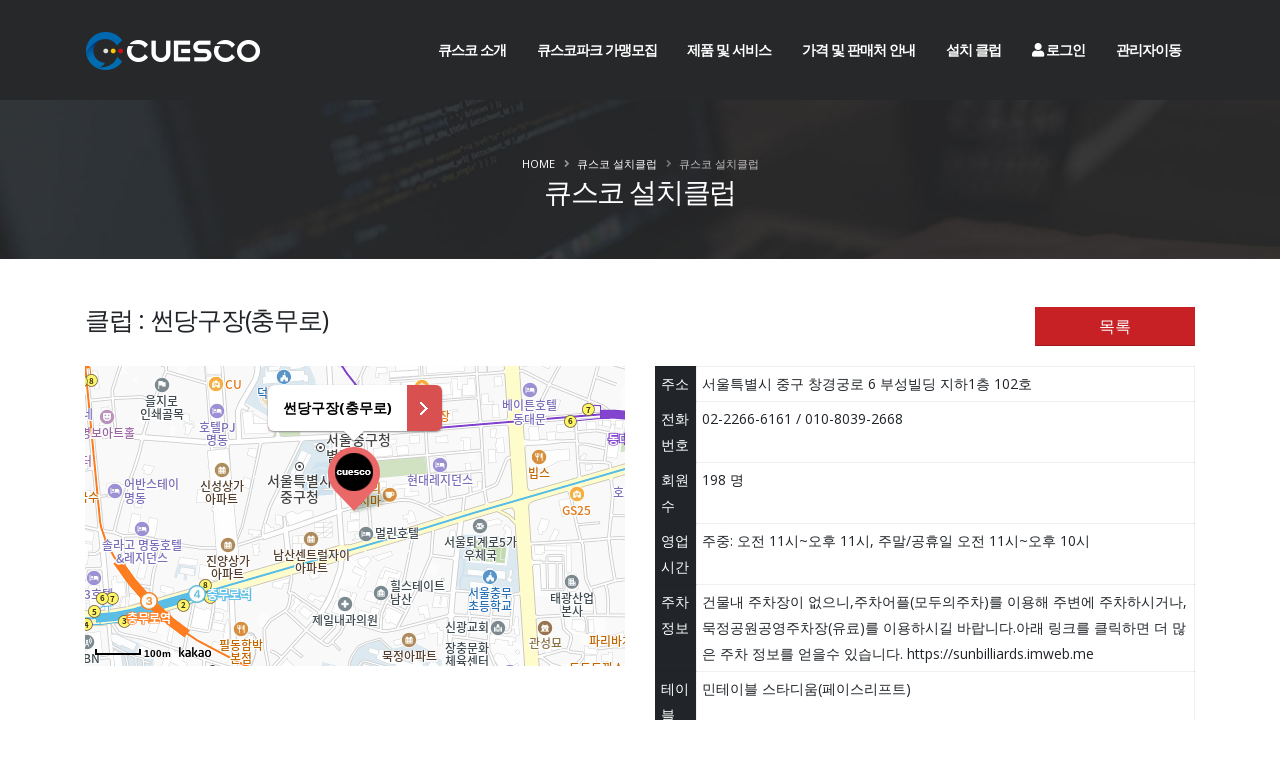

--- FILE ---
content_type: text/html
request_url: http://www.cuesco.co.kr/Cuesco/Cuesco_ClubView.dng?x=2059&mngGn=7
body_size: 22607
content:


<!DOCTYPE html>
<html>
	<head>
		<!-- Basic -->
		<meta charset="utf-8">
		<meta http-equiv="X-UA-Compatible" content="IE=edge">
		<title>최고 당구스코어시스템 - CUESCO</title>
		<meta name="naver-site-verification" content="997b4cbfd83c6a6c0b8f21c882e1f8fb838dca2f" />
		<meta name="robots" content="noindex">
		<meta name="keywords" content="CUESCO" />
		<meta name="description" content="CUESCO">
		<meta name="author" content="JEONG KYU PARK">
		<meta property="og:title" content="최고 당구스코어보드시스템 - CUESCO" />
		<meta property="og:type" content="website" />
		<meta property="og:url" content="http://www.cuesco.co.kr" />
		<meta property="og:description" content="세계당구연맹, 대한당구연맹 공식 스코어보드 시스템으로 공신력있는 경기데이터 및 영상을 제공합니다." />

		<!-- Favicon -->
		<link rel="shortcut icon" href="/favicon.png" type="image/x-icon" />
		<link rel="apple-touch-icon" href="img/apple-touch-icon.png">

		<!-- Mobile Metas -->
		<meta name="viewport" content="width=device-width, initial-scale=1, minimum-scale=1.0, shrink-to-fit=no">
		<meta name="naver-site-verification" content="997b4cbfd83c6a6c0b8f21c882e1f8fb838dca2f" />


		<!-- Web Fonts  -->
		<link href="https://fonts.googleapis.com/css?family=Open+Sans:300,400,600,700,800%7CShadows+Into+Light%7CPlayfair+Display:400" rel="stylesheet" type="text/css">

		<!-- Vendor CSS -->
		<link rel="stylesheet" href="/vendor/bootstrap/css/bootstrap.min.css?v=1">
		<link rel="stylesheet" href="/vendor/fontawesome-free/css/all.min.css?v=1">
		<link rel="stylesheet" href="/vendor/animate/animate.min.css?v=1">
		<link rel="stylesheet" href="/vendor/simple-line-icons/css/simple-line-icons.min.css?v=1">
		<link rel="stylesheet" href="/vendor/owl.carousel/assets/owl.carousel.min.css?v=1">
		<link rel="stylesheet" href="/vendor/owl.carousel/assets/owl.theme.default.min.css?v=1">
		<link rel="stylesheet" href="/vendor/magnific-popup/magnific-popup.css?v=1" media="screen">
		<link rel="stylesheet" href="/assets/vendor/magnific-popup/magnific-popup.css?v=1" />
		<!-- Theme CSS -->
		<link rel="stylesheet" href="https://d1i22d35u9cvpo.cloudfront.net/website/css/theme.css?v=1">
		<link rel="stylesheet" href="https://d1i22d35u9cvpo.cloudfront.net/website/css/theme-elements.css?v=1">
		<link rel="stylesheet" href="https://d1i22d35u9cvpo.cloudfront.net/website/css/theme-blog.css?v=1">
		<link rel="stylesheet" href="https://d1i22d35u9cvpo.cloudfront.net/website/css/theme-shop.css?v=1">

		<!-- Current Page CSS -->
		<link rel="stylesheet" href="/vendor/rs-plugin/css/settings.css?v=1">
		<link rel="stylesheet" href="/vendor/rs-plugin/css/layers.css?v=1">
		<link rel="stylesheet" href="/vendor/rs-plugin/css/navigation.css?v=1">

		<!-- Demo CSS -->
		<!-- Skin CSS -->
		<link rel="stylesheet" href="/css/skins/skin-corporate-16.css?v=1">

		<!-- Theme Custom CSS -->
		<link rel="stylesheet" href="/css/custom.css?v=1">

		<!-- Head Libs -->
		<script src="/vendor/modernizr/modernizr.min.js?v=1"></script>
		<!-- CUESCO JS -->
		<script src="/js/cuescoJs.js?v=1"></script>



	</head>

	<!--body class="loading-overlay-showing" data-plugin-page-transition data-loading-overlay data-plugin-options="{'hideDelay': 100}"-->
	<body>
		<div class="loading-overlay">
			<div class="bounce-loader">
				<div class="bounce1"></div>
				<div class="bounce2"></div>
				<div class="bounce3"></div>
			</div>
		</div>

		<div class="body">

			<header id="header" class="header-transparent header-semi-transparent header-semi-transparent-dark header-effect-shrink" data-plugin-options="{'stickyEnabled': true, 'stickyEffect': 'shrink', 'stickyEnableOnBoxed': true, 'stickyEnableOnMobile': true, 'stickyChangeLogo': true, 'stickyStartAt': 30, 'stickyHeaderContainerHeight': 70}">
				<div class="header-body border-top-0 bg-dark box-shadow-none">
					<div class="header-container container">
						<div class="header-row">
							<div class="header-column">
								<div class="header-row">
									<div class="header-logo">
										<a href="/">
											<img alt="CUESCO" width="176" height="53" data-sticky-width="176" data-sticky-height="53" src="/images/common/cuesco.png">
										</a>
									</div>
								</div>
							</div>

							<div class="header-column justify-content-end">
								<div class="header-row">
									<div class="header-nav header-nav-links header-nav-dropdowns-dark header-nav-light-text order-2 order-lg-1">
										<div class="header-nav-main header-nav-main-mobile-dark header-nav-main-square header-nav-main-font-md header-nav-main-dropdown-no-borders header-nav-main-effect-2 header-nav-main-sub-effect-1">
											<nav class="collapse">
												<ul class="nav nav-pills" id="mainNav">
													<li >
														<a class="dropdown-item "   href="/info/iCuesco.dng">
															큐스코 소개
														</a>
													</li>
													<li >
														<a class="dropdown-item "   href="/info/ipark.dng">
															큐스코파크 가맹모집
														</a>
													</li>

													<li class="dropdown">
														<a class="dropdown-item dropdown-toggle "  href="#">
															제품 및 서비스
														</a>
														<ul class="dropdown-menu">
															<li><a class="dropdown-item "  href="/info/iScore.dng">스코어보드</a></li>
															<li><a class="dropdown-item "  href="/info/iVideo.dng">카메라 및 영상</a></li>
															<li><a class="dropdown-item "  href="/info/iSettle.dng">정산시스템</a></li>
															<li><a class="dropdown-item "  href="/info/iPointer.dng">중대포인터</a></li>
															<li><a class="dropdown-item "  href="/info/iComptition.dng">대회운영</a></li>
															<li><a class="dropdown-item "  href="/info/iAd.dng">큐스코 광고</a></li>
															<li><a class="dropdown-item "  href="/info/ifranchise.dng">큐니가맹안내</a></li>
															<li><a class="dropdown-item "  href="/info/iPremium.dng">프리미엄 회원 서비스 소개</a></li>
															<li><a class="dropdown-item "  href="/info/iWaiting.dng">대기시스템 소개</a></li>
															<li><a class="dropdown-item "  href="/info/iReplay.dng">영상서버 구독서비스</a></li>
														</ul>
													</li>
													<li class="dropdown">
														<a class="dropdown-item dropdown-toggle "  href="#">
															가격 및 판매처 안내
														</a>
														<ul class="dropdown-menu">
															<li><a class="dropdown-item "  href="/info/iStore.dng">가격안내</a></li>
															<li><a class="dropdown-item "  href="/info/iSale.dng">판매처안내</a></li>
														</ul>
													</li>
													<li >
														<a class="dropdown-item  " href="/iClub.dng">
															설치 클럽
														</a>
													</li>
													<!--li class="dropdown">
														<a class="dropdown-item dropdown-toggle "  href="#">
															LIVE / YOUTUBE
														</a>
														<ul class="dropdown-menu">
															<!--li><a class="dropdown-item "  href="/View/View_List.dng">클럽 LIVE</a></li-->
															<!--li><a class="dropdown-item "  href="/View/View_highrun.dng">하이런영상</a></li>
															<li><a class="dropdown-item "  href="/View/View_high.dng">하이라이트영상</a></li>
														</ul>
													</li-->													
													
 													<li> 
 														<a class="dropdown-item " href="/dngMem/login.dng"> 
 															<i class="fa fa-user"></i>&nbsp;로그인 
 														</a> 
 													</li> 
													

													<li>
														<a class="dropdown-item " href="http://manager.cuesco.co.kr/" target="_blank">
															관리자이동
														</a>
													</li>

													
													<!--li>
														<a class="dropdown-item " href="/app/cuesco_customer_v11.2.6.apk">
														<!--a class="dropdown-item " href="/app/NEWCUESCO/cuesco3.v3.9.5.apk">
														<a class="dropdown-item " href="http://www.cuesco.co.kr/app/cuesco_pos/cuesco_pos2.v1.380.apk"
															안드로이드개인용앱 다운
														</a>
													</li-->
													

												</ul>

											</nav>

										</div>

										<button class="btn header-btn-collapse-nav" data-toggle="collapse" data-target=".header-nav-main nav">
											<i class="fas fa-bars"></i>
										</button>

									</div>
								</div>
							</div>
						</div>
					</div>
				</div>
			</header>

			<div role="main" class="main">
				
				<div class="slider-container rev_slider_wrapper" style="height: 100px;"></div>
				<!--section class="page-header page-header-classic page-header-sm">
					<div class="container">
						<div class="row">
							<div class="col-md-8 order-2 order-md-1 align-self-center p-static">
								<h1 data-title-border>큐스코 설치클럽</h1>
							</div>
							<div class="col-md-4 order-1 order-md-2 align-self-center">
								<ul class="breadcrumb d-block text-md-right">
									<li><a href="/">Home</a></li>
									<li class="active">큐스코 설치클럽</li>
								</ul>
							</div>
						</div>
					</div>
				</section-->
				<section class="page-header page-header-modern page-header-background page-header-background-sm mb-5" style="background-image: url(/images/0_sub_top.jpg);">

					<div class="container">
						<div class="row">
							<div class="col-md-12 align-self-center p-static order-2 text-center">
								
								<h1>큐스코 설치클럽</h1>
								
							</div>
							<div class="col-md-12 align-self-center order-1">
								<ul class="breadcrumb breadcrumb-light d-block text-center">
									<li><a href="/">Home</a></li>
									
									<li>큐스코 설치클럽</li>
									<li class="active">큐스코 설치클럽</li>
									
								</ul>
							</div>
						</div>
					</div>
				</section>

				
<style>
.customoverlay {position:relative;bottom:85px;border-radius:6px;border: 1px solid #ccc;border-bottom:2px solid #ddd;float:left;}
.customoverlay:nth-of-type(n) {border:0; box-shadow:0px 1px 2px #888;}
.customoverlay a {display:block;text-decoration:none;color:#000;text-align:center;border-radius:6px;font-size:14px;font-weight:bold;overflow:hidden;background: #d95050;background: #d95050 url(http://t1.daumcdn.net/localimg/localimages/07/mapapidoc/arrow_white.png) no-repeat right 14px center;}
.customoverlay .title {display:block;text-align:center;background:#fff;margin-right:35px;padding:10px 15px;font-size:14px;font-weight:bold;}
.customoverlay:after {content:'';position:absolute;margin-left:-12px;left:50%;bottom:-12px;width:22px;height:12px;background:url('http://t1.daumcdn.net/localimg/localimages/07/mapapidoc/vertex_white.png')}
</style>
		

		<div class="container">
			<div class="row">
				<div class="col-md-10">
					<h3 class="short">클럽 : 썬당구장(충무로)</h>
				</div>
				<div  class="col-md-2 col-md-offset-7" >
					<a href="/iClub.dng?mngGn=7" type="button" class="btnBlock btn btn-primary btn-block btn-lg visible-xs mt-lg" >목록</a> 
				</div>
			
			</div>
			<p></p>
			<div class="row">
				<div class="col-md-6">
					<div id="map" style="width:100%;height:300px"></div>
				</div>
				<div class="col-md-6">
				<table class="table table-bordered mb-none table-sm">
					<tbody>
						<tr>
							<td class="dark"> 주소 </td>
							<td> 서울특별시 중구 창경궁로 6 부성빌딩 지하1층 102호 </td>
						</tr>
						<tr>
							<td class="dark"> 전화번호 </td>
							<td> 02-2266-6161 / 010-8039-2668</td>
						</tr>
						<tr>
							<td class="dark"> 회원수 </td>
							<td> 198 명 </td>
						</tr>
						<tr>
							<td class="dark"> 영업시간 </td>
							<td> 주중: 오전 11시~오후 11시, 주말/공휴일 오전 11시~오후 10시 </td>
						</tr>
						<tr>
							<td class="dark"> 주차정보 </td>
							<td> 건물내 주차장이 없으니,주차어플(모두의주차)를 이용해 주변에 주차하시거나, 묵정공원공영주차장(유료)를 이용하시길 바랍니다.아래 링크를 클릭하면 더 많은 주차 정보를 얻을수 있습니다. https://sunbilliards.imweb.me </td>
						</tr>
						<tr>
							<td class="dark"> 테이블 정보 </td>
							<td> 민테이블 스타디움(페이스리프트) </td>
						</tr>
						<tr>
							<td class="dark"> 요금 정보 (10분) </td>
							<td>  국제식 대대 : 2,400원 <br/>
							</td>
						</tr>
						<!--tr>
							<td class="dark"> 흡연여부 </td>
							<td> 금연 </td>
						</tr-->
						<tr>
							<td class="dark"> SITE URL </td>
							<td><a href="https://www.instagram.com/sunbilliards" target="_blank">https://www.instagram.com/sunbilliards</a></td>
						</tr>
						
					</tbody>
				</table>	
				</div>
			</div>
			<hr />
			
			


		</div>

				
				

		
			</div>

			<footer id="footer">
				<div class="container">
					<div class="row py-5 my-4">
						<div class="col-md-9 mb-4 mb-lg-0">
							<h5 class="text-3 mb-3">CUESCO</h5>
							<p class="mt-2 mb-2">
								큐스코는 당구를 사랑하는 모든 사람들과 함께 하며, 항상 고민하고 노력하겠습니다.<br/>
								사업자등록번호 : 232-88-00250<!-- 108-81-29256 -->   통신판매업 제2017-충북청주-0962호<br/>
								대표이사 : 박정규  | 개인정보책임 : 김종욱<br/>
							</p>
							<div class="row pt-3">
								<div class="col-6 col-lg-4 mb-4 mb-lg-0">
									<h5 class="text-3 mb-3">고객센터</h5>
									<ul class="list list-icons list-icons-sm mb-0">
										<li><i class="fas fa-angle-right top-8"></i> <a class="link-hover-style-1" href="/Cuesco/Cuesco_Noti.dng">뉴스 및 공지사항</a></li>
										<!--li><i class="fas fa-angle-right top-8"></i> <a class="link-hover-style-1" href="blog-large-image.html">FAQ</a></li-->
										<!--li><i class="fas fa-angle-right top-8"></i> <a class="link-hover-style-1" href="blog-medium-image.html">1:1문의</a></li-->
									</ul>
								</div>
								<div class="col-6 col-lg-4 mb-4 mb-lg-0">
									<h5 class="text-3 mb-3">약관</h5>
									<ul class="list list-icons list-icons-sm mb-0">
										<li><i class="fas fa-angle-right top-8"></i> <a class="link-hover-style-1" href="/dngMem/terms01.dng">이용약관</a></li>
										<li><i class="fas fa-angle-right top-8"></i> <a class="link-hover-style-1" href="/dngMem/terms02.dng">개인정보취급방침</a></li>
										<li><i class="fas fa-angle-right top-8"></i> <a class="link-hover-style-1" href="/dngMem/terms03.dng">위치기반서비스이용약관</a></li>
									</ul>
								</div>
								<div class="col-6 col-lg-4 mb-4 mb-lg-0">
									<h5 class="text-3 mb-3">공식대회기록(링크)</h5>
									<ul class="list list-icons list-icons-sm mb-0">
										<li><i class="fas fa-angle-right top-8"></i> <a class="link-hover-style-1" href="http://kr.cuesco.net" target="_blank">UMB 주관대회</a></li>
										<!--li><i class="fas fa-angle-right top-8"></i> <a class="link-hover-style-1" href="http://www.3ccmaster.com" target="_blank">코줌서바이벌</a></li-->
										<!--li><i class="fas fa-angle-right top-8"></i> <a class="link-hover-style-1" href="portfolio-4-columns.html">4 Columns</a></li>
										<li><i class="fas fa-angle-right top-8"></i> <a class="link-hover-style-1" href="portfolio-single-wide-slider.html">Single Project</a></li-->
									</ul>
								</div>
							</div>
						</div>
						<div class="col-md-3 mb-4 mb-lg-0">
							<h5 class="text-3 mb-3 pb-1">CONTACT US</h5>
							<p class="text-8 text-color-light font-weight-bold">02-501-5525</p>
							<ul class="list list-icons list-icons-lg">
								<li class="mb-1"><i class="far fa-dot-circle text-color-primary"></i><p class="m-0">(07251)서울특별시 영등포구 영신로166, 영등포반도아이비밸리 216호,217호</p></li>
								<li class="mb-1"><i class="far fa-envelope text-color-primary"></i><p class="m-0"><a href="mailto:master@cuesco.co.kr">master@cuesco.co.kr</a></p></li>
							</ul>
							<ul class="footer-social-icons social-icons mt-4">
								<li class="social-icons-facebook"><a href="https://www.facebook.com/cuescobill/" target="_blank" title="Facebook"><i class="fab fa-facebook-f"></i></a></li>
								<!--li class="social-icons-youtube"><a href="https://www.youtube.com/channel/UCI7Yi-z3P_Ss9O6oRblsZrA" target="_blank" title="Youtube"><i class="fab fa-youtube"></i></a></li-->
							</ul>
						</div>
					</div>
				</div>
				<div class="footer-copyright">
					<div class="container py-2">
						<div class="row py-4">
							<div class="col-lg-2 d-flex align-items-center justify-content-center justify-content-lg-start mb-2 mb-lg-0">
								<a href="/" class="logo pr-0 pr-lg-3">
									<img alt="Porto Website Template" src="/images/common/cuesco.png" class="opacity-5" height="33">
								</a>
							</div>
							<div class="col-lg-7 d-flex align-items-center justify-content-center justify-content-lg-start mb-4 mb-lg-0">
								<p>Copyright @ 2019 CUESCO CO., LTD All right reserved</p>
							</div>
						</div>
					</div>
				</div>
			</footer>

		</div>
		<!-- main end -->

		<!-- /CUESCO -->
		<script src="/js/form.js"></script>

		<!-- Vendor -->
		<script src="/vendor/jquery/jquery.min.js?v=1"></script>
		<script src="/vendor/jquery.appear/jquery.appear.min.js?v=1"></script>
		<script src="/vendor/jquery.easing/jquery.easing.min.js?v=1"></script>
		<script src="/vendor/jquery.cookie/jquery.cookie.min.js?v=1"></script>
		<script src="/vendor/popper/umd/popper.min.js?v=1"></script>
		<script src="/vendor/bootstrap/js/bootstrap.min.js?v=1"></script>
		<script src="/vendor/common/common.min.js?v=1"></script>
		<script src="/vendor/jquery.validation/jquery.validate.min.js?v=1"></script>
		<script src="/vendor/jquery.easy-pie-chart/jquery.easypiechart.min.js?v=1"></script>
		<script src="/vendor/jquery.gmap/jquery.gmap.min.js?v=1"></script>
		<script src="/vendor/jquery.lazyload/jquery.lazyload.min.js?v=1"></script>
		<script src="/vendor/isotope/jquery.isotope.min.js?v=1"></script>
		<script src="/vendor/owl.carousel/owl.carousel.min.js?v=1"></script>
		<script src="/vendor/magnific-popup/jquery.magnific-popup.min.js?v=1"></script>
		<script src="/vendor/vide/jquery.vide.min.js?v=1"></script>
		<script src="/vendor/vivus/vivus.min.js?v=1"></script>
		<script src="/assets/vendor/jquery-datatables/media/js/jquery.dataTables.js?v=1"></script>
		<script src="/assets/vendor/jquery-datatables-bs3/assets/js/datatables.js?v=1"></script>
		<script src="/js/datatables.default.js?v=1"></script>
		

		<!-- Theme Base, Components and Settings -->
		<script src="/js/theme.js"></script>		

		<!-- Current Page Vendor and Views -->
		<script src="/vendor/rs-plugin/js/jquery.themepunch.tools.min.js?v=1"></script>
		<script src="/vendor/rs-plugin/js/jquery.themepunch.revolution.min.js?v=1"></script>

		

		<!-- Theme Custom -->
		<script src="/js/custom.js?v=1"></script>		

		<!-- Theme Initialization Files -->
		<script src="/js/theme.init.js?v=1"></script>	
		
		<script src="/assets/javascripts/ui-elements/examples.modals.js?v=1"></script>
	</body>
</html>
		
<iframe name="hiddenFrame" width=0 height=0 style="display:none;"></iframe>
	
</html>

<script type="text/javascript">

  var _gaq = _gaq || [];
  _gaq.push(['_setAccount', 'UA-33798862-1']);
  _gaq.push(['_trackPageview']);

  (function() {
    var ga = document.createElement('script'); ga.type = 'text/javascript'; ga.async = true;
    ga.src = ('https:' == document.location.protocol ? 'https://ssl' : 'http://www') + '.google-analytics.com/ga.js';
    var s = document.getElementsByTagName('script')[0]; s.parentNode.insertBefore(ga, s);
  })();

</script> 
<script type="text/javascript" src="https://dapi.kakao.com/v2/maps/sdk.js?appkey=cece266fddbabb3e2b8c63db04e0adb2"></script>	
<script type="text/javascript">
//<![CDATA[	
obj = document.frm;

$("#btnSh").click(function(){
	location.href = "/DNGTOP/DNGTOP_02.dng";
});


window.onload = function() {
	 var mapContainer = document.getElementById('map'), // 지도를 표시할 div 
	  mapOption = { 
			center: new daum.maps.LatLng(37.5629291381127, 126.998825822174), // 지도의 중심좌표
			level: 4 // 지도의 확대 레벨
		};

	var map = new daum.maps.Map(mapContainer, mapOption);

	var imageSrc = 'http://www.cuesco.co.kr/images/marker.png', // 마커이미지의 주소입니다    
		imageSize = new daum.maps.Size(64, 69), // 마커이미지의 크기입니다
		imageOprion = {offset: new daum.maps.Point(27, 69)}; // 마커이미지의 옵션입니다. 마커의 좌표와 일치시킬 이미지 안에서의 좌표를 설정합니다.

	// 마커의 이미지정보를 가지고 있는 마커이미지를 생성합니다
	var markerImage = new daum.maps.MarkerImage(imageSrc, imageSize, imageOprion),
		markerPosition = new daum.maps.LatLng(37.5629291381127, 126.998825822174); // 마커가 표시될 위치입니다

	// 마커를 생성합니다
	var marker = new daum.maps.Marker({
	  position: markerPosition,
	  image: markerImage // 마커이미지 설정 
	});

	// 마커가 지도 위에 표시되도록 설정합니다
	marker.setMap(map);  

	// 커스텀 오버레이에 표출될 내용으로 HTML 문자열이나 document element가 가능합니다
	var content = '<div class="customoverlay">' +
		'  <a href="http://map.daum.net/?q=서울특별시 중구 창경궁로 6 부성빌딩 지하1층 102호" target="_blank">' +
		'    <span class="title">썬당구장(충무로)</span>' +
		'  </a>' +
		'</div>';

	// 커스텀 오버레이가 표시될 위치입니다 
	var position = new daum.maps.LatLng(37.5629291381127, 126.998825822174);  

	// 커스텀 오버레이를 생성합니다
	var customOverlay = new daum.maps.CustomOverlay({
		map: map,
		position: position,
		content: content,
		yAnchor: 1 
	});

};

//]]>
</script>



--- FILE ---
content_type: application/javascript
request_url: http://www.cuesco.co.kr/js/cuescoJs.js?v=1
body_size: 2456
content:
var loginButton = {
	
	btnClick : function(){
	
		if($("#bmEmail").val() == ""){
			alert("아이디를 입력해주세요");
			$("#bmEmail").focus();
			return;
		}
		
		if($("#bmPw").val() == ""){
			alert("패스워드를 입력해주세요");
			$("#bmPw").focus();
			return;
		}
		
		$("#frmLogin").attr("method","post");
		$("#frmLogin").attr("action","/dngMem/loginEc.dng");
		$("#frmLogin").submit();
	},

	btnPass : function(){

		$("#frmLogin").attr("method","post");
		$("#frmLogin").attr("action","/dngMem/loginPass.dng");
		$("#frmLogin").submit();
	}

}


// 회원가입 체크
/*
$("#btnCkUser").click(function(){
	

	$.post("/Ajax/dngMem/ckUser.dng?ckBmEmail="+$("#bmEmail").val(),
		{
			
		},
		function(resultData){	

			if(resultData == "empty"){
				$("#confFg").val("중복확인할 아이디를 입력해주세요");
				$("#confEmail").val("");
			}
			else if(resultData == 0){
				confEmail = $("#bmEmail").val();
				$("#confFg").val("사용가능한 아이디입니다.");
				$("#confEmail").val(confEmail);
			}
			else{
				$("#confFg").val("이미사용중인 아이디 입니다. 다른 아이디를 입력해주세요");
				$("#confEmail").val("");
			}
		}
	);			
});
*/

// 숫자만 입력
function onlyNumber()
{
	var code = window.event.keyCode;

	if ((code > 34 && code < 41) || (code > 47 && code < 58) || (code > 95 && code < 106) || code == 8 || code == 9 || code == 13 || code == 46)
	{
		window.event.returnValue = true;
		return;
	}
	window.event.returnValue = false;
}

function writeReply(tbNum, gmSeq){
	
	if($("#replyCont").val() == ""){
		alert("댓글을 입력해주세요");
		return;	
	}
	
	$("#frms").attr("method","post");
	$("#frms").attr("target","hiddenFrame");
	$("#frms").attr("action","/FInc/replyExec.dng?tbNum="+tbNum+"&gmSeq="+gmSeq);
	$("#frms").submit();
	
}

function showReplyGame(tbNum,gN){	

	$.post("/Ajax/replyList.dng", 
		{
			tbNum : tbNum,
			gN	  : gN
		}, 
		function(resultData){
			$(".commentList").html(resultData);
		});
}

function delReplyGame(tbNum,rlSeq,gmSeq){
	
	if(confirm("삭제하시겠습니까?")){
		$("#frms").attr("method","post");
		$("#frms").attr("target","hiddenFrame");
		$("#frms").attr("action","/FInc/replyExec.dng?tbNum="+tbNum+"&rlSeq="+rlSeq+"&gmSeq="+gmSeq+"&mode=Del");
		$("#frms").submit();
	}
	else{
		return;	
	}	
	
}



--- FILE ---
content_type: application/javascript
request_url: http://www.cuesco.co.kr/js/form.js
body_size: 19931
content:
// 데이터 더보기 클릭시 사용되는 함수
function MoreData(){
    if(typeof getMoreData == "undefined"){
        alert("getMoreData가 선언되지 않았습니다.");
    }else{
        if(typeof getMoreData.runBeforeRequest != "undefined"){
            getMoreData.runBeforeRequest();
        }

        $.post(getMoreData.requestURL, getMoreData.params, function(response){
            getMoreData.runAfterResponse(response);
        });
    }
}

function frontMoreData(){
    if(typeof getMoreData == "undefined"){
        alert("getMoreData가 선언되지 않았습니다.");
    }else{
        if(typeof getMoreData.runBeforeRequest != "undefined"){
            getMoreData.runBeforeRequest();
        }

        $j.post(getMoreData.requestURL, getMoreData.params, function(response){
            getMoreData.runAfterResponse(response);
        });
    }
}

/***
* 팝업 관련
***/
var Popup= function(url,width,height,scroll,resizable){
	var optsrt;
	if( !scroll )
		scroll= 0;
	if( !resizable )
		resizable= 0;
	optstr="height="+height+",width="+width+",location=0,menubar=0,resizable="+resizable+",scrollbars="+scroll+",status=0,titlebar=0,toolbar=0,screeny=0,left=0,top=0";
	window.open(url, '', optstr);
}

var Poplayer= function( params) {

	if( params['LINK']) {
		var title= params['TITLE'] || '';
		var top= params['TOP'] || '50';
		var left= params['LEFT'] || '100';
		var width= params['WIDTH'] || '650';
		var height= params['HEIGHT'] || '500';
		var class_name= params['CLASS'] || 'alphacube';
		var flag_center= params['CENTER'] || false;

		var win= new Window('modal_window', { className: class_name, title: title, top: top, left: left,
		width: width, height: height, zIndex:9999999, opacity:1, url: params['LINK'],	showEffect: Element.show,	hideEffect: Element.hide, resizable: true});
		win.setDestroyOnClose();

		(flag_center) ? win.showCenter(true) : win.show(true);
	}
}


/***
* 파일 다운, 삭제
***/
var File= {
	down: function( file_code){
		location.href= "/common/filedown.php?file_code="+file_code
	},
	del: function( file_code){
		location.href= "/common/filedel.php?file_code="+file_code
	}
}

/***
* 폼다루는 것들
***/

var FORM= {

	toggle: function(element) {
		if( element)
		{
			if(element.length)
			{
				for(var i=0; i< element.length; i++)
					FORM.swap_checkbox(element[i])
			}
			else
				FORM.swap_checkbox(element)
		}
		else
			alert("선택할 항목이 없습니다")
	},


	swap_checkbox: function (element){
		element.checked= !( element.checked || element.disabled )
	},

	remove_options: function(objid){
		FORM.removeOptions( objid)
	},

	removeOptions: function(objid){
		var obj= typeof objid == 'object' ? objid:$(objid)
		obj.options.length= 0
	},

	is_option_selected: function (el, start){

		if( !start)
			start= 0
		for(var i=start; i<el.length; i++) {
			if(el[i].selected) {
				return true
			}
		}

		return false
	},

	select_option: function(el, value){
		for(i = 0; i < el.options.length; i++){
			if(el.options[i].value == value){
				el.options[i].selected = true;
				break;
			}
		}
	},

	select_box:function(el, value){
		if( el) {
			if( el.length)	 {
				for(var i=0; i< el.length; i++) {
					if(el[i].value==value) {
						el[i].checked= ! el[i].checked
						break
					}
				}
			}else{
				if(el.value==value)
					el.checked= !el.checked
			}
		}
	},

	select_box_true:function(el, value){
		if( el) {
			if( el.length)	 {
				for(var i=0; i< el.length; i++) {
					if(el[i].value==value) {
						el[i].checked= true
						break
					}
				}
			}else{
				if(el.value==value)
					el.checked= true
			}
		}
	},

	howmany_box_selected: function(el){
		var re= 0
		if( el)	{
			if( el.length)	{
				for(var i=0; i< el.length; i++) {
					if(el[i].checked) {
						re++
					}
				}
			} else {
				if( el.checked )
					re= 1
			}
		}

		return re
	},

	is_box_selected: function(el){
		var re= false
		if( el)	{
			if( el.length)	{
				for(var i=0; i< el.length; i++) {
					if(el[i].checked) {
						re= true
						break
					}
				}
			} else {
				re= el.checked
			}
		}
		else {
			re= false
		}

		return re
	},

	box_value: function(el){
		var re=-1
		if( el)	{
			if( el.length)	 {
				for(var i=0; i< el.length; i++) {
					if(el[i].checked) {
						re= el[i].value
						break
					}
				}
			}else{
				re= el.value
			}
		}
		return re
	},

	// 추가 PJK 2007.10.19
	multi_select_option: function(el, value){
		var el	 = document.getElementsByName(el);
		var Tval = value.split('@@');
		for(i = 0; i < el.length; i++){
			for(j = 0;j<Tval.length;j++){
				if(el[i].value == Tval[j]){
					el[i].checked = true;
					el[i].disabled=false;
				}
			}
		}
	},
	
	// 추가 PJK 2007.10.19
	multi_select_options: function(el, value){
		var el	 = document.getElementsByName(el);
		var Tval = value.split(',');
		for(i = 0; i < el.length; i++){
			for(j = 0;j<Tval.length;j++){
				if(el[i].value == Tval[j]){
					el[i].checked = true;
					el[i].disabled=false;
				}
			}
		}
	},

	isCSV: function( file_name){

		if( file_name== '') {
			alert('파일이 없습니다')
			return false
		}

		pattern= /\.csv$/i
		if( file_name.match(pattern))
			return true
		else
		{
			alert('CSV 파일만 가능합니다.');
			return false
		}
	}
}


var Util= {

	// 구분줄
	seperator: function( colspan){
		oRow = document.createElement("tr");
		oCell = document.createElement("<td "+( colspan ? 'colspan='+colspan :'' ) +" bgcolor='#CBB6FC' height=1>");
		oRow.appendChild(oCell);
		return 	oRow
	},

	position: function( el){
	    var objTmp = el
	    var layerX = 0;
	    var layerY = 0;
	    while (objTmp.offsetParent) {
	        layerX += objTmp.offsetLeft;
	        layerY += objTmp.offsetTop;
	        objTmp = objTmp.offsetParent;
	    }

	    return new Array( layerX, layerY)
	},

	// dom 사용 모델로 교체예정
	table_clear: function(){
		for (var i = 0; i < arguments.length; i++) {
			var len= $(arguments[i]).rows.length
			for(var j=0; j<len; j++)
				$(arguments[i]).deleteRow(0)
		}
	}
}

var Row= {
    over: function( el){
        el.style.backgroundColor= '#eaf5fe'
    },
    out: function( el){
        el.style.backgroundColor= '#FFF'
    }
}

var Activex= {
	recorder: function(id){
	    var html=''
	    html = '<object id="'+id+'" classid="clsid:AB1C81FD-4FA0-4BCB-812E-3B32E4077783" codebase="/products/P_015/axWRecorderProj1.cab#version=1,0,0,12">'
	        + '<Param Name="HostAddr" Value="http://pass.npagoda.com:8080/products/P_015/waveup.php"></object>'

	    document.write(html);
	},

	flash: function( id, loc ,w, h, fv){
	    var html=''
	    html = '<object id="'+id+'" classid="clsid:D27CDB6E-AE6D-11cf-96B8-444553540000" codebase="http://download.macromedia.com/pub/shockwave/cabs/flash/swflash.cab#version=6,0,29,0" width="'+w+'" height="'+h+'">'
	        + '<param name="movie" value="'+loc+'">'
	        + '<param name="quality" value="high">'
	        + '<param name="wmode" value="transparent">'
	        + '<param name="FlashVars" value="'+ fv+'">'
	        + '<embed src="'+loc+'" width="'+w+'" height="'+h+'" quality="high" pluginspage="http://www.macromedia.com/go/getflashplayer" type="application/x-shockwave-flash" wmode="transparent"></embed></object>'

	    document.write(html);
	}
}

function paint_tr_color(){
	var t= $(document).getElementsByClassName('color_change')
	if(  t != undefined) {
		t.each( function(n){
			n.onmouseover= function(){Row.over(this)}
			n.onmouseout= function(){Row.out(this)}
			n.setStyle({cursor: 'pointer'})
		})
	}
}

var Proxy= {
	get: function(url){
		var result= null
		new Ajax.Request(
			'/_ajax/proxy.php', {
				method: 'get',
				parameters: 'url='+url,
				asynchronous: 'false',
				onComplete: function(req){
					result= req.responseText.evalJSON()
				}
			}
		)
		return result
	}
}

/***
* 사용자 로그인, 로그아웃
***/
function logout(){
	location.href= "/logout.php"
}

/***
* iframe resize 관련
***/
function sendPipeMessage( p_url, height){
	parent.location = p_url + height;
}

function doCheckBlank(form_name, elements_name, msg){
	var f = document.forms[form_name];
	var en = elements_name;
	
	if(f.elements[en].value == ""){
		alert(msg);
		f.elements[en].focus();
		return true;
	}
}

// 전체선택 / 해제 
function chkBox(bool, str) {
	
	var AllVar = document.getElementById(AllVar);
	
    var obj = document.getElementsByName(str); 
    for (var i=0; i<obj.length; i++) obj[i].checked = bool; 
} 

function GrpBox(bool, str, grpstr) {
	
	var AllVar = document.getElementById(AllVar);
	
    var obj = document.getElementsByName(str); 
    //var grpstr = document.getElementById(grpstr); 
    for (var i=0; i<obj.length; i++){
    	if (obj[i].id == grpstr){     
			obj[i].checked = bool; 
		}	
    }	
} 


// 엑셀 버튼
function ExView()
{
  len=document.forms.length;
  
  for(i=0,j=0;i<len;i++)
  {
     if(document.forms[i].name=='excel')
       j++;
  }
  
  if (j>0)
    document.excel.submit();
  else
    alert('결과물이 없습니다.');
    
}

// 프린트 버튼
function PrView()
{
  len=document.forms.length;
  
  for(i=0,j=0;i<len;i++)
  {
     if(document.forms[i].name=='Prt')
       j++;
  }
  
  if (j>0)
    document.Prt.submit();
  else
    alert('결과물이 없습니다.');
    
} 

// 초기 글씨 focus 이동시 삭제하기
function ClearText(str){
	if(str.defaultValue == str.value){
		str.value = "";	
	}
	
}

function onlyNumber()
{
 var code = window.event.keyCode;

 if ((code > 34 && code < 41) || (code > 47 && code < 58) || (code > 95 && code < 106) || code == 8 || code == 9 || code == 13 || code == 46)
 {
  window.event.returnValue = true;
  return;
 }
 window.event.returnValue = false;
}

// 실시간 시간 보여주는 함수
function SerTime() 
{
    
  $("#remainTime").html(initgameTime);
  if(initgameTime >= 0 && initgameTime <= 10){
  	//$("#gametime").removeClass("color01");
  	//$("#gametime").addClass("color04");
  }
  
  if(initgameTime<=0){
    initgameTime =0;
  }
  else{
  	initgameTime -=1;
  }  
 }
 
function popupOpen(uP,str){		
	$.post("[KOZOOMCUECO] 이벤트에 정상적으로 참여되었습니다. 좋은 결과 있으시길 바랍니다.~",
		{
			"callback" 	: "070-7540-3031",	
			"telno" 	: uP
		}
		//function(resultData){
		//	if(resultData == "OK"){
		//		alert(resultData);
		//	}
		//	else{
		//		alert("실패");	
		//	}	
		//	
		//}
	);	
}

function resultSms(str){
	
	if(str == "Join"){
		smsMsg = "회원가입하였습니다.";	
	}
	else if(str == "Apply"){
		smsMsg = " APP 사용승인이 요청되었습니다. 승인해주세요 ~";
	}
		
	$.post("http://www.trustmate.net/sms.jsp?message="+smsMsg,
		{
			"callback" 	: "070-7540-3031",	
			"telno" 	: "010-4830-2180||"
		}		
	);	
}

var fileManage = {
	/*
	*	- fileManage.upload
	*		업로드 팝업 파일에 form 정보 전송
	*		@args
	*			saveFolder - 저장 폴더 이름
	*			formName - 연동 할 form 이름
	*			inputName - 연동되어 파일 이름이 삽입될 input의 name
	*			thumbnailInfo - 썸네일 정보 문자열로 썸네일 개수 만큼 넓이와 높이를 지정해 줘야 함 -> 썸네일개수|썸네일1넓이|썸네일1높이|썸네일2넓이|썸네일2높이 ...
	*		@usage
	*			- 일반
	*			<input type="text" name="attachFile1" onclick="fileManage.upload('example', 'boardForm', this.name);">
	*			- 이미지(확장자만 검증)
	*			<input type="text" name="attachFile1" onclick="fileManage.upload('example', 'boardForm', this.name, '0');">
	*			- 썸네일(총 2개 100x100, 300x150 사이즈인 썸네일을 생성)
	*			<input type="text" name="attachFile1" onclick="fileManage.upload('example', 'boardForm', this.name, '2|100|100|300|150');">
	*
	*	@author 이승재 / saystone@wylielab.co.kr / 2010-10-03
	*/
	upload : function(saveFolder, formName, inputName, thumbnailInfo){
		// 업로드팝업 경로 생성
		var uploadPopupUrl = "/FInc/fileUploadPopup.dng?fn=" + formName + "&in=" + inputName + "&sf=" + saveFolder;

		// 썸네일 정보 인자가 있을 경우 추가 경로 삽입
		// 파이프라인으로 구분된 스트링('2|100|100|300|150')과 '0'이 올 수 있음
		if(typeof thumbnailInfo != "undefined"){
			uploadPopupUrl += "&ti=" + thumbnailInfo;
		}

		// 파일이름이 이미 셋팅되어 있을 시 기존 파일을 삭제하기 위해(글수정 모드에서 사용)
		if(document.forms[formName].elements[inputName + "Folder"].value != ""){
			var deleteFilename = document.forms[formName].elements[inputName].value;
			var deleteFoldername = document.forms[formName].elements[inputName + "Folder"].value;
			var deleteFile = deleteFoldername + deleteFilename;
			uploadPopupUrl += "&df=" + deleteFile;
		}

		// 팝업 생성 스크립트 사용하여 팝업 띄움
		showPopupCenter(uploadPopupUrl, "attachFilePopup", 530, 220, "no");
	},
	
	/*
	*	- fileManage.set
	*		서버사이드 스크립트에서 호출되어 업로드된 파일 정보를 받아와 form에 셋팅
	*		@args
	*			formName - 연동 될 form 이름
	*			inputName - 연동되어 파일 이름이 삽입될 input의 name
	*			fileName - 저장된 파일의 이름
	*			fileFolder - 저장된 파일의 경로
	*			thumbNameParams - 저장된 썸네일(들)의 이름 -> 썸네일 개수가 2개일 때(파이프라인 개수 주의) -> test_100x100_thumb.jpg|test_300x150_thumb.jpg|
	*
	*	@author 이승재 / saystone@wylielab.co.kr / 2010-10-03
	*/
	set : function(formName, inputName, fileName, fileFolder, thumbNameParams, realName){
		/*
		alert(formName);
		alert(inputName);
		alert(fileName);
		alert(fileFolder);
		alert(thumbNameParams);
		*/

		// fileManage.upload에서 썸네일 관련 정보를 지정 했다면 서버스크립트에서 썸네일 생성 후 이 인자에 값이 들어 옴
		if(typeof thumbNameParams != "undefined"){
			var thumbNames = thumbNameParams.split("|");

			// 단일 파일 : thumbNameParams = "test_10x10.jpg|"
			// 여러 파일 : thumbNameParams = "test_10x10.jpg|test_20x20.jpg|"
			// thumbNames.length 길이에 주의
			
			for(var i = 0; i <= thumbNames.length - 2; i++){
				document.forms[formName].elements[inputName + "Thumb" + (i + 1)].value = thumbNames[i];
//				fileName = thumbNames[0];
			}
		}

		// 파일 이름과 경로 셋팅

		document.forms[formName].elements[inputName + "RealName"].value = fileName;
		document.forms[formName].elements[inputName].value = realName;
		document.forms[formName].elements[inputName + "Folder"].value 	= fileFolder;
		document.forms[formName].elements[inputName + "Thumb1"].value 	= fileName;
		
		$("#userPhotoSet").attr("src",fileFolder+fileName);
		
	},

	/*
	*	- fileManage.download
	*		지정된 경로의 파일 다운로드
	*		@args
	*			filePath - 파일의 경로
	*
	*	@author 이승재 / saystone@wylielab.co.kr / 2010-10-03
	*/
	download : function(fileName, fileFolder){
		window.frames["tempFrame"].location.href = "/include/FileAttach/fileDownload.yes?fn=" + fileName + "&ff=" + fileFolder
		//window.open("/include/FileAttach/fileDownload.yes?fn=" + fileName + "&ff=" + fileFolder);
		// 임시
		//window.open(fileFolder + fileName);
	}
}

/*
*	- showPopupCenter
*/
function showPopupCenter(filePath, windowName, popupWidth, popupHeight, scrollFlag){
	var scrFlag = (typeof scrollFlag == "undefined" || scrFlag == "no") ? "no" : "yes";
	var leftPosition = (screen.width) ? (screen.width - popupWidth) / 2 : 0;
	var topPosition = (screen.height) ? (screen.height - popupHeight) / 2 : 0;
	var settings = 'height=' + popupHeight + ',width=' + popupWidth + ',top=' + topPosition + ',left=' + leftPosition + ',scrollbars=' + scrFlag + ',resizable=no'
	var popupWindow = window.open(filePath, windowName, settings);
	popupWindow.focus();
}

function CheckPassword()
{
 	var upw =document.frm.bmPw.value;
 	if(!/^[a-zA-Z0-9]{5,12}$/.test(upw) || upw.indexOf(' ') > -1) 
 	{
  		alert('비밀번호는 숫자와 영문자 조합으로 5~12자리를 사용해야 합니다.');
  		document.frm.bmPw.focus();
 		return false;
 	}
 	var chk_num = upw.search(/[0-9]/g);
 	var chk_eng = upw.search(/[a-z]/ig);
 
	if(chk_num < 0 || chk_eng < 0)
 	{
  		alert('비밀번호는 숫자와 영문자를 혼용하여야 합니다.');
  		document.frm.bmPw.focus();
 		return false;
 	}
 	
 	if($("#bmPw").val() != $("#bmPwC").val()){
 		alert('비밀번호 확인이 되지 않았습니다.');
  		$("#bmPw").select();
 		return false;
 	}
 	
 	return true;
}

// 한글변수 UTF-8로 넘기는 함수
function toUTF8(szInput)
{
 var wch,x,uch="",szRet="";
 for (x=0; x<szInput.length; x++)
  {
  wch=szInput.charCodeAt(x);
  if (!(wch & 0xFF80)) {
   szRet += "%" + wch.toString(16);
  }
  else if (!(wch & 0xF000)) {
   uch = "%" + (wch>>6 | 0xC0).toString(16) +
      "%" + (wch & 0x3F | 0x80).toString(16);
   szRet += uch;
  }
  else {
   uch = "%" + (wch >> 12 | 0xE0).toString(16) +
      "%" + (((wch >> 6) & 0x3F) | 0x80).toString(16) +
      "%" + (wch & 0x3F | 0x80).toString(16);
   szRet += uch;
  }
 }
 return(szRet);
}

// 레이어팝업
function memLayer(str, userIdx, dngMngIdx){
	var url = "";
	var layerId = "";
	if(str == "mem"){		// 회원 정보 가지고 오기
		url = "/AjaxData/mainMem_Ajax.dng";
		layerId = "selectMem";		// 레이어팝업이 뜰 DIV 아이디
	}
	
	$.post(url, 
		{
			userIdx : userIdx,
			fSMng   : dngMngIdx
		}, 
		function(resultData){
			$("#"+layerId).html(resultData);
			$.setLayer({ id:layerId });
		});
}

function gameResultLayer(dtSeq){
	var url = "";
	var layerId = "";
	url = "/AjaxData/GAME_RESULT.dng";
	layerId = "selectGame";		// 레이어팝업이 뜰 DIV 아이디
	
	$.post(url, 
		{
			relQ : dtSeq
		}, 
		function(resultData){
			$("#"+layerId).html(resultData);
			$.setLayer({ id:layerId });
		});
}

function saveReply(tbName,tbSeq){
	
	if($("#replyCont").val() == ""){
		alert("댓글을 입력해주세요");
		return;	
	}
	
	$("#frm").attr("method","post");
	$("#frm").attr("target","hiddenFrame");
	$("#frm").attr("action","/inc/replyExec.dng?tbName="+tbName+"&tbSeq="+tbSeq);
	$("#frm").submit();
	
}

function delReply(tbName,tbSeq,rlSeq){
	
	if(confirm("삭제하시겠습니까?")){
		$("#frm").attr("method","post");
		$("#frm").attr("target","hiddenFrame");
		$("#frm").attr("action","/inc/replyExec.dng?tbName="+tbName+"&tbSeq="+tbSeq+"&rlSeq="+rlSeq+"&mode=Del");
		$("#frm").submit();
	}
	else{
		return;	
	}	
	
}

function showReply(tbName,tbSeq){	

	$.post("/AjaxData/replyList.dng", 
		{
			tbName : tbName,
			tbSeq  : tbSeq
		}, 
		function(resultData){
			$(".commentList").html(resultData);
		});
}

function saveAttend(){
	
	if($("#attendCont").val() == ""){
		alert("출석글을을 입력해주세요");
		return;	
	}
	
	$("#frmAttend").attr("method","post");
	$("#frmAttend").attr("target","hiddenFrame");
	$("#frmAttend").attr("action","/inc/attendExec.dng");
	$("#frmAttend").submit();
	
}

function delAttend(rlSeq){
	
	if(confirm("삭제하시겠습니까?")){
		$("#frmAttend").attr("method","post");
		$("#frmAttend").attr("target","hiddenFrame");
		$("#frmAttend").attr("action","/inc/attendExec.dng?rlSeq="+rlSeq+"&mode=Del");
		$("#frmAttend").submit();
	}
	else{
		return;	
	}	
	
}

--- FILE ---
content_type: application/javascript
request_url: http://www.cuesco.co.kr/assets/vendor/jquery-datatables-bs3/assets/js/datatables.js?v=1
body_size: 14759
content:
(function (factory) {
    if (typeof define === 'function' && define.amd) {
        define(['jquery','datatables'], factory);
    }
    else {
        factory(jQuery);
    }
}(function ($) {
    /* Set the defaults for DataTables initialisation */
	$.extend( true, $.fn.dataTable.defaults, {
		"sDom": "<'row'<'col-sm-12'<'pull-right'f><'pull-left'l>r<'clearfix'>>>t<'row'<'col-sm-12'<'pull-left'i><'pull-right'p><'clearfix'>>>",
	    "sPaginationType": "bs_normal",
	    "oLanguage": {
	        "sLengthMenu": "Show _MENU_ Rows",
	        "sSearch": ""
	    }
	} );

	/* Default class modification */
	$.extend( $.fn.dataTableExt.oStdClasses, {
		"sWrapper": "dataTables_wrapper"
	} );

	/* API method to get paging information */
	$.fn.dataTableExt.oApi.fnPagingInfo = function ( oSettings )
	{
		return {
			"iStart":         oSettings._iDisplayStart,
			"iEnd":           oSettings.fnDisplayEnd(),
			"iLength":        oSettings._iDisplayLength,
			"iTotal":         oSettings.fnRecordsTotal(),
			"iFilteredTotal": oSettings.fnRecordsDisplay(),
			"iPage":          oSettings._iDisplayLength === -1 ?
				0 : Math.ceil( oSettings._iDisplayStart / oSettings._iDisplayLength ),
			"iTotalPages":    oSettings._iDisplayLength === -1 ?
				0 : Math.ceil( oSettings.fnRecordsDisplay() / oSettings._iDisplayLength )
		};
	};

	/* Bootstrap style pagination control */
	$.extend( $.fn.dataTableExt.oPagination, {
		"bs_normal": {
			"fnInit": function( oSettings, nPaging, fnDraw ) {
				var oLang = oSettings.oLanguage.oPaginate;
				var fnClickHandler = function ( e ) {
					e.preventDefault();
					if ( oSettings.oApi._fnPageChange(oSettings, e.data.action) ) {
						fnDraw( oSettings );
					}
				};
				$(nPaging).append(
					'<ul class="pagination">'+
						'<li class="prev disabled"><a href="#" class="page-link"><span class="fa fa-chevron-left"></span></a></li>'+
						'<li class="next disabled"><a href="#" class="page-link"><span class="fa fa-chevron-right"></span></a></li>'+
					'</ul>'
				);
				var els = $('a', nPaging);
				$(els[0]).bind( 'click.DT', { action: "previous" }, fnClickHandler );
				$(els[1]).bind( 'click.DT', { action: "next" }, fnClickHandler );
			},
			"fnUpdate": function ( oSettings, fnDraw ) {
				var iListLength = 5;
				var oPaging = oSettings.oInstance.fnPagingInfo();
				var an = oSettings.aanFeatures.p;
				var i, ien, j, sClass, iStart, iEnd, iHalf=Math.floor(iListLength/2);
				if ( oPaging.iTotalPages < iListLength) {
					iStart = 1;
					iEnd = oPaging.iTotalPages;
				}
				else if ( oPaging.iPage <= iHalf ) {
					iStart = 1;
					iEnd = iListLength;
				} else if ( oPaging.iPage >= (oPaging.iTotalPages-iHalf) ) {
					iStart = oPaging.iTotalPages - iListLength + 1;
					iEnd = oPaging.iTotalPages;
				} else {
					iStart = oPaging.iPage - iHalf + 1;
					iEnd = iStart + iListLength - 1;
				}
				for ( i=0, ien=an.length ; i<ien ; i++ ) {
					$('li:gt(0)', an[i]).filter(':not(:last)').remove();
					for ( j=iStart ; j<=iEnd ; j++ ) {
						sClass = (j==oPaging.iPage+1) ? 'class="active"' : '';
						$('<li '+sClass+'><a href="#" class="page-link">'+j+'</a></li>')
							.insertBefore( $('li:last', an[i])[0] )
							.bind('click', function (e) {
								e.preventDefault();
								if ( oSettings.oApi._fnPageChange(oSettings, parseInt($('a', this).text(),10)-1) ) {
									fnDraw( oSettings );
								}
							} );
					}
					if ( oPaging.iPage === 0 ) {
						$('li:first', an[i]).addClass('disabled');
					} else {
						$('li:first', an[i]).removeClass('disabled');
					}

					if ( oPaging.iPage === oPaging.iTotalPages-1 || oPaging.iTotalPages === 0 ) {
						$('li:last', an[i]).addClass('disabled');
					} else {
						$('li:last', an[i]).removeClass('disabled');
					}
				}
			}
		},
		"bs_two_button": {
			"fnInit": function ( oSettings, nPaging, fnCallbackDraw )
			{
				var oLang = oSettings.oLanguage.oPaginate;
				var oClasses = oSettings.oClasses;
				var fnClickHandler = function ( e ) {
					if ( oSettings.oApi._fnPageChange( oSettings, e.data.action ) )
					{
						fnCallbackDraw( oSettings );
					}
				};
				var sAppend = '<ul class="pagination">'+
					'<li class="prev"><a class="'+oSettings.oClasses.sPagePrevDisabled+'" tabindex="'+oSettings.iTabIndex+'" role="button"><span class="fa fa-chevron-left"></span>&nbsp;'+oLang.sPrevious+'</a></li>'+
					'<li class="next"><a class="'+oSettings.oClasses.sPageNextDisabled+'" tabindex="'+oSettings.iTabIndex+'" role="button">'+oLang.sNext+'&nbsp;<span class="fa fa-chevron-right"></span></a></li>'+
					'</ul>';
				$(nPaging).append( sAppend );
				var els = $('a', nPaging);
				var nPrevious = els[0],
					nNext = els[1];
				oSettings.oApi._fnBindAction( nPrevious, {action: "previous"}, fnClickHandler );
				oSettings.oApi._fnBindAction( nNext,     {action: "next"},     fnClickHandler );
				if ( !oSettings.aanFeatures.p )
				{
					nPaging.id = oSettings.sTableId+'_paginate';
					nPrevious.id = oSettings.sTableId+'_previous';
					nNext.id = oSettings.sTableId+'_next';
					nPrevious.setAttribute('aria-controls', oSettings.sTableId);
					nNext.setAttribute('aria-controls', oSettings.sTableId);
				}
			},
			"fnUpdate": function ( oSettings, fnCallbackDraw )
			{
				if ( !oSettings.aanFeatures.p )
				{
					return;
				}
				var oPaging = oSettings.oInstance.fnPagingInfo();
				var oClasses = oSettings.oClasses;
				var an = oSettings.aanFeatures.p;
				var nNode;
				for ( var i=0, iLen=an.length ; i<iLen ; i++ )
				{
					if ( oPaging.iPage === 0 ) {
						$('li:first', an[i]).addClass('disabled');
					} else {
						$('li:first', an[i]).removeClass('disabled');
					}

					if ( oPaging.iPage === oPaging.iTotalPages-1 || oPaging.iTotalPages === 0 ) {
						$('li:last', an[i]).addClass('disabled');
					} else {
						$('li:last', an[i]).removeClass('disabled');
					}
				}
			}
		},
		"bs_four_button": {
			"fnInit": function ( oSettings, nPaging, fnCallbackDraw )
				{
					var oLang = oSettings.oLanguage.oPaginate;
					var oClasses = oSettings.oClasses;
					var fnClickHandler = function ( e ) {
						e.preventDefault()
						if ( oSettings.oApi._fnPageChange( oSettings, e.data.action ) )
						{
							fnCallbackDraw( oSettings );
						}
					};
					$(nPaging).append(
						'<ul class="pagination">'+
						'<li class="disabled"><a  tabindex="'+oSettings.iTabIndex+'" class="'+oClasses.sPageButton+" "+oClasses.sPageFirst+'"><span class="fa fa-backward"></span>&nbsp;'+oLang.sFirst+'</a></li>'+
						'<li class="disabled"><a  tabindex="'+oSettings.iTabIndex+'" class="'+oClasses.sPageButton+" "+oClasses.sPagePrevious+'"><span class="fa fa-chevron-left"></span>&nbsp;'+oLang.sPrevious+'</a></li>'+
						'<li><a tabindex="'+oSettings.iTabIndex+'" class="'+oClasses.sPageButton+" "+oClasses.sPageNext+'">'+oLang.sNext+'&nbsp;<span class="fa fa-chevron-right"></span></a></li>'+
						'<li><a tabindex="'+oSettings.iTabIndex+'" class="'+oClasses.sPageButton+" "+oClasses.sPageLast+'">'+oLang.sLast+'&nbsp;<span class="fa fa-forward"></span></a></li>'+
						'</ul>'
					);
					var els = $('a', nPaging);
					var nFirst = els[0],
						nPrev = els[1],
						nNext = els[2],
						nLast = els[3];
					oSettings.oApi._fnBindAction( nFirst, {action: "first"},    fnClickHandler );
					oSettings.oApi._fnBindAction( nPrev,  {action: "previous"}, fnClickHandler );
					oSettings.oApi._fnBindAction( nNext,  {action: "next"},     fnClickHandler );
					oSettings.oApi._fnBindAction( nLast,  {action: "last"},     fnClickHandler );
					if ( !oSettings.aanFeatures.p )
					{
						nPaging.id = oSettings.sTableId+'_paginate';
						nFirst.id =oSettings.sTableId+'_first';
						nPrev.id =oSettings.sTableId+'_previous';
						nNext.id =oSettings.sTableId+'_next';
						nLast.id =oSettings.sTableId+'_last';
					}
				},
			"fnUpdate": function ( oSettings, fnCallbackDraw )
				{
					if ( !oSettings.aanFeatures.p )
					{
						return;
					}
					var oPaging = oSettings.oInstance.fnPagingInfo();
					var oClasses = oSettings.oClasses;
					var an = oSettings.aanFeatures.p;
					var nNode;
					for ( var i=0, iLen=an.length ; i<iLen ; i++ )
					{
						if ( oPaging.iPage === 0 ) {
							$('li:eq(0)', an[i]).addClass('disabled');
							$('li:eq(1)', an[i]).addClass('disabled');
						} else {
							$('li:eq(0)', an[i]).removeClass('disabled');
							$('li:eq(1)', an[i]).removeClass('disabled');
						}

						if ( oPaging.iPage === oPaging.iTotalPages-1 || oPaging.iTotalPages === 0 ) {
							$('li:eq(2)', an[i]).addClass('disabled');
							$('li:eq(3)', an[i]).addClass('disabled');
						} else {
							$('li:eq(2)', an[i]).removeClass('disabled');
							$('li:eq(3)', an[i]).removeClass('disabled');
						}
					}
				}
		},
		"bs_full": {
			"fnInit": function ( oSettings, nPaging, fnCallbackDraw )
				{
					var oLang = oSettings.oLanguage.oPaginate;
					var oClasses = oSettings.oClasses;
					var fnClickHandler = function ( e ) {
						if ( oSettings.oApi._fnPageChange( oSettings, e.data.action ) )
						{
							fnCallbackDraw( oSettings );
						}
					};
					$(nPaging).append(
						'<ul class="pagination">'+
						'<li class="disabled"><a  tabindex="'+oSettings.iTabIndex+'" class="'+oClasses.sPageButton+" "+oClasses.sPageFirst+'">'+oLang.sFirst+'</a></li>'+
						'<li class="disabled"><a  tabindex="'+oSettings.iTabIndex+'" class="'+oClasses.sPageButton+" "+oClasses.sPagePrevious+'">'+oLang.sPrevious+'</a></li>'+
						'<li><a tabindex="'+oSettings.iTabIndex+'" class="'+oClasses.sPageButton+" "+oClasses.sPageNext+'">'+oLang.sNext+'</a></li>'+
						'<li><a tabindex="'+oSettings.iTabIndex+'" class="'+oClasses.sPageButton+" "+oClasses.sPageLast+'">'+oLang.sLast+'</a></li>'+
						'</ul>'
					);
					var els = $('a', nPaging);
					var nFirst = els[0],
						nPrev = els[1],
						nNext = els[2],
						nLast = els[3];
					oSettings.oApi._fnBindAction( nFirst, {action: "first"},    fnClickHandler );
					oSettings.oApi._fnBindAction( nPrev,  {action: "previous"}, fnClickHandler );
					oSettings.oApi._fnBindAction( nNext,  {action: "next"},     fnClickHandler );
					oSettings.oApi._fnBindAction( nLast,  {action: "last"},     fnClickHandler );
					if ( !oSettings.aanFeatures.p )
					{
						nPaging.id = oSettings.sTableId+'_paginate';
						nFirst.id =oSettings.sTableId+'_first';
						nPrev.id =oSettings.sTableId+'_previous';
						nNext.id =oSettings.sTableId+'_next';
						nLast.id =oSettings.sTableId+'_last';
					}
				},
			"fnUpdate": function ( oSettings, fnCallbackDraw )
				{
					if ( !oSettings.aanFeatures.p )
					{
						return;
					}
					var oPaging = oSettings.oInstance.fnPagingInfo();
					var iPageCount = $.fn.dataTableExt.oPagination.iFullNumbersShowPages;
					var iPageCountHalf = Math.floor(iPageCount / 2);
					var iPages = Math.ceil((oSettings.fnRecordsDisplay()) / oSettings._iDisplayLength);
					var iCurrentPage = Math.ceil(oSettings._iDisplayStart / oSettings._iDisplayLength) + 1;
					var sList = "";
					var iStartButton, iEndButton, i, iLen;
					var oClasses = oSettings.oClasses;
					var anButtons, anStatic, nPaginateList, nNode;
					var an = oSettings.aanFeatures.p;
					var fnBind = function (j) {
						oSettings.oApi._fnBindAction( this, {"page": j+iStartButton-1}, function(e) {
							if( oSettings.oApi._fnPageChange( oSettings, e.data.page ) ){
								fnCallbackDraw( oSettings );
							}
							e.preventDefault();
						} );
					};
					if ( oSettings._iDisplayLength === -1 )
					{
						iStartButton = 1;
						iEndButton = 1;
						iCurrentPage = 1;
					}
					else if (iPages < iPageCount)
					{
						iStartButton = 1;
						iEndButton = iPages;
					}
					else if (iCurrentPage <= iPageCountHalf)
					{
						iStartButton = 1;
						iEndButton = iPageCount;
					}
					else if (iCurrentPage >= (iPages - iPageCountHalf))
					{
						iStartButton = iPages - iPageCount + 1;
						iEndButton = iPages;
					}
					else
					{
						iStartButton = iCurrentPage - Math.ceil(iPageCount / 2) + 1;
						iEndButton = iStartButton + iPageCount - 1;
					}
					for ( i=iStartButton ; i<=iEndButton ; i++ )
					{
						sList += (iCurrentPage !== i) ?
							'<li><a tabindex="'+oSettings.iTabIndex+'">'+oSettings.fnFormatNumber(i)+'</a></li>' :
							'<li class="active"><a tabindex="'+oSettings.iTabIndex+'">'+oSettings.fnFormatNumber(i)+'</a></li>';
					}
					for ( i=0, iLen=an.length ; i<iLen ; i++ )
					{
						nNode = an[i];
						if ( !nNode.hasChildNodes() )
						{
							continue;
						}
						$('li:gt(1)', an[i]).filter(':not(li:eq(-2))').filter(':not(li:eq(-1))').remove();
						if ( oPaging.iPage === 0 ) {
							$('li:eq(0)', an[i]).addClass('disabled');
							$('li:eq(1)', an[i]).addClass('disabled');
						} else {
							$('li:eq(0)', an[i]).removeClass('disabled');
							$('li:eq(1)', an[i]).removeClass('disabled');
						}
						if ( oPaging.iPage === oPaging.iTotalPages-1 || oPaging.iTotalPages === 0 ) {
							$('li:eq(-1)', an[i]).addClass('disabled');
							$('li:eq(-2)', an[i]).addClass('disabled');
						} else {
							$('li:eq(-1)', an[i]).removeClass('disabled');
							$('li:eq(-2)', an[i]).removeClass('disabled');
						}
						$(sList)
							.insertBefore($('li:eq(-2)', an[i]))
							.bind('click', function (e) {
								e.preventDefault();
								if ( oSettings.oApi._fnPageChange(oSettings, parseInt($('a', this).text(),10)-1) ) {
									fnCallbackDraw( oSettings );
								}
							});
					}
				}
		}
	} );


	/*
	 * TableTools Bootstrap compatibility
	 * Required TableTools 2.1+
	 */
	if ( $.fn.DataTable.TableTools ) {
		// Set the classes that TableTools uses to something suitable for Bootstrap
		$.extend( true, $.fn.DataTable.TableTools.classes, {
			"container": "DTTT btn-group",
			"buttons": {
				"normal": "btn btn-default",
				"disabled": "disabled"
			},
			"collection": {
				"container": "DTTT_dropdown dropdown-menu",
				"buttons": {
					"normal": "",
					"disabled": "disabled"
				}
			},
			"print": {
				"info": "DTTT_print_info"
			},
			"select": {
				"row": "active"
			}
		} );

		// Have the collection use a bootstrap compatible dropdown
		$.extend( true, $.fn.DataTable.TableTools.DEFAULTS.oTags, {
			"collection": {
				"container": "ul",
				"button": "li",
				"liner": "a"
			}
		} );
	}
}));




